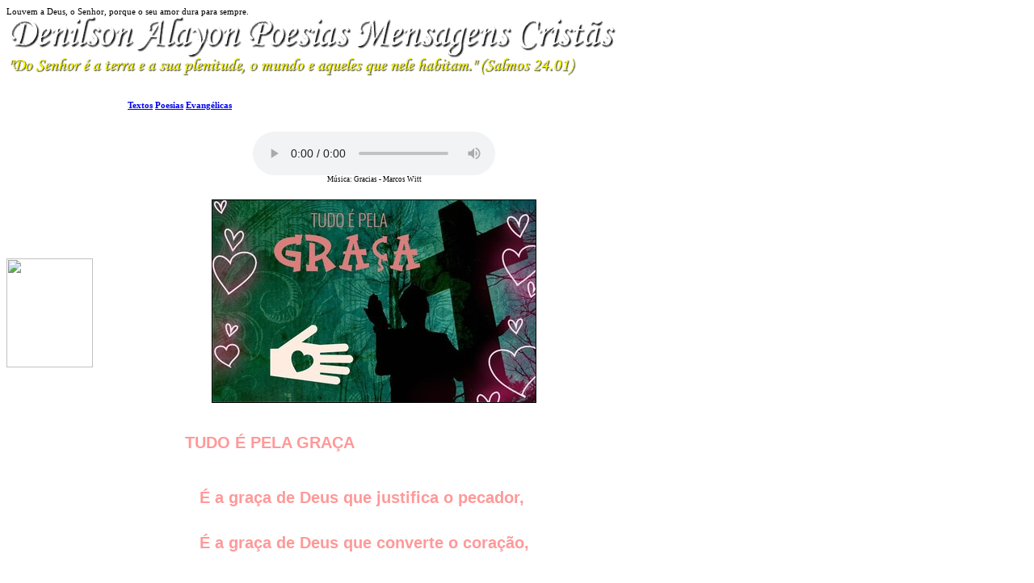

--- FILE ---
content_type: text/html; charset=UTF-8
request_url: https://www.denilsonalayon.com/visualizar.php?idt=4506527
body_size: 4147
content:
<!DOCTYPE html PUBLIC "-//W3C//DTD XHTML 1.0 Transitional//EN" "http://www.w3.org/TR/xhtml1/DTD/xhtml1-transitional.dtd">
<html xmlns="http://www.w3.org/1999/xhtml">
<head>
<title>TUDO É PELA GRAÇA</title>
<meta name="robots" content="noarchive" />
<script src="/scripts/licenseman.js"></script>
<meta property="og:title" content="TUDO É PELA GRAÇA" /><meta property="og:type" content="article" /><meta property="og:url" content="https://denilsonalayon.com/visualizar.php?idt=4506527" /><meta property="og:site_name" content="Denilson Alayon Poesias Mensagens Cristãs" /><meta property="fb:app_id" content="149443239092959" /><meta property="fb:admins" content="100001224858067" /><meta property="og:image" content="https://denilsonalayon.com/img/?id=1669967&size=fb" /><meta property="og:image:width" content="1008" /><meta property="og:image:height" content="630" />
<meta http-equiv="Content-Type" content="text/html; charset=utf-8" />
<link href="/comum.css?b1bac679b6" rel="stylesheet" type="text/css" />
<link href="/temas/17/estilo.css?3" rel="stylesheet" type="text/css" />
<script src="/scripts/popup.js" type="text/javascript"></script>
</head>

<body>
    Louvem a Deus, o Senhor, porque o seu amor dura para sempre.

    <div id="frame">
        <h1><img class="seimtx transparent" src="/i/8968/oT1XKp4MfcVXYc1zLxlBzA.png" alt="Denilson Alayon Poesias Mensagens Cristãs" style="border:0; width:760px; height:52px"  /></h1>
    	<h2><img class="seimtx transparent" src="/i/8968/0U2Mf1DCjvPGGyUM9oyBAA.png" alt="&quot;Do Senhor é a terra e a sua plenitude, o mundo e aqueles que nele habitam.&quot; (Salmos 24.01)" style="border:0; width:710px; height:23px"  /></h2>
        <table width="760" border="0" cellpadding="0" cellspacing="0">
          <tr>
            <td width="150" valign="top">
            	<div id="menu">
            		                  		<div class="menu-item"><a href="/"><img class="seimtx transparent" src="/i/8968/FkHhl3I9MSBfmZvwxOTYow.png" alt="Capa" style="border:0; width:47px; height:25px" onmouseover="this.src='/i/8968/D0YhVocOCmATkUacQQvf0w.png'" onmouseout="this.src='/i/8968/FkHhl3I9MSBfmZvwxOTYow.png'" /><img style="display:none" src="/i/8968/D0YhVocOCmATkUacQQvf0w.png" /></a></div>
            		                  		<div class="menu-item"><a href="/publicacoes.php"><img class="seimtx transparent" src="/i/8968/2eX-o192c3qX1VBAaHvdhA.png" alt="Textos" style="border:0; width:57px; height:25px" onmouseover="this.src='/i/8968/EhxN_ghL-w3T4fYIlgqSQA.png'" onmouseout="this.src='/i/8968/2eX-o192c3qX1VBAaHvdhA.png'" /><img style="display:none" src="/i/8968/EhxN_ghL-w3T4fYIlgqSQA.png" /></a></div>
            		                  		<div class="menu-item"><a href="/audios.php"><img class="seimtx transparent" src="/i/8968/JH9kmueDYfEjUq7fdgI3Vw.png" alt="Áudios" style="border:0; width:64px; height:25px" onmouseover="this.src='/i/8968/My4ESKzdvog9oX8nJ5VQOw.png'" onmouseout="this.src='/i/8968/JH9kmueDYfEjUq7fdgI3Vw.png'" /><img style="display:none" src="/i/8968/My4ESKzdvog9oX8nJ5VQOw.png" /></a></div>
            		                  		<div class="menu-item"><a href="/ebooks.php"><img class="seimtx transparent" src="/i/8968/JJEkaCDce-uwK5-qyGUeRQ.png" alt="E-books" style="border:0; width:70px; height:25px" onmouseover="this.src='/i/8968/r_ZuptSefJUdoVjA4W4hEw.png'" onmouseout="this.src='/i/8968/JJEkaCDce-uwK5-qyGUeRQ.png'" /><img style="display:none" src="/i/8968/r_ZuptSefJUdoVjA4W4hEw.png" /></a></div>
            		                  		<div class="menu-item"><a href="/albuns.php"><img class="seimtx transparent" src="/i/8968/f0B7Cyn5nKkW2DKlZMNSnw.png" alt="Fotos" style="border:0; width:51px; height:25px" onmouseover="this.src='/i/8968/P3WpfjAE4pN51v0uVyLEmg.png'" onmouseout="this.src='/i/8968/f0B7Cyn5nKkW2DKlZMNSnw.png'" /><img style="display:none" src="/i/8968/P3WpfjAE4pN51v0uVyLEmg.png" /></a></div>
            		                  		<div class="menu-item"><a href="/perfil.php"><img class="seimtx transparent" src="/i/8968/Md-rqQQ7TTEJ81IngnQ-4g.png" alt="Perfil" style="border:0; width:58px; height:25px" onmouseover="this.src='/i/8968/cHg-3WdzBo5jcfrAnjPaCw.png'" onmouseout="this.src='/i/8968/Md-rqQQ7TTEJ81IngnQ-4g.png'" /><img style="display:none" src="/i/8968/cHg-3WdzBo5jcfrAnjPaCw.png" /></a></div>
            		                  		<div class="menu-item"><a href="/livrovisitas.php"><img class="seimtx transparent" src="/i/8968/FLM2lIERkFpk3DXHTcaJdQ.png" alt="Livro de Visitas" style="border:0; width:132px; height:25px" onmouseover="this.src='/i/8968/C_d0WNkhNU0DdnHhEGk25Q.png'" onmouseout="this.src='/i/8968/FLM2lIERkFpk3DXHTcaJdQ.png'" /><img style="display:none" src="/i/8968/C_d0WNkhNU0DdnHhEGk25Q.png" /></a></div>
            		                  		<div class="menu-item"><a href="/contato.php"><img class="seimtx transparent" src="/i/8968/Vbr48hLL-Jjfugys3pywqA.png" alt="Contato" style="border:0; width:67px; height:25px" onmouseover="this.src='/i/8968/cMuMhfsuk58J7wR4NsVTIA.png'" onmouseout="this.src='/i/8968/Vbr48hLL-Jjfugys3pywqA.png'" /><img style="display:none" src="/i/8968/cMuMhfsuk58J7wR4NsVTIA.png" /></a></div>
            		                  		<div class="menu-item"><a href="/links.php"><img class="seimtx transparent" src="/i/8968/WniVyqUudhllKnHmhLImLg.png" alt="Links" style="border:0; width:51px; height:25px" onmouseover="this.src='/i/8968/JpMn4xi_s3FxENLLn6V4rg.png'" onmouseout="this.src='/i/8968/WniVyqUudhllKnHmhLImLg.png'" /><img style="display:none" src="/i/8968/JpMn4xi_s3FxENLLn6V4rg.png" /></a></div>
            		            	</div>
            	<a href='http://www.omelhordaweb.com.br/' target='_blank'><img src='https://www.omelhordaweb.com.br/images/selo_selecionado.jpg' width='107' height='135' /></a>
            </td>
            <td valign="top">
        		<div id="fundo">
            		<div id="center">
            			<div id="secao">
            				<img class="seimtx transparent" src="/i/8968/bG4Wjb-JEl4s0vEzV51SZw.png" alt="Textos" style="border:0; width:67px; height:29px"  />
            			</div>
            			<div id="conteudo"><div id="diretorio"><ol class="breadcrumb" itemscope itemtype="https://schema.org/BreadcrumbList"><li itemprop="itemListElement" itemscope itemtype="https://schema.org/ListItem"><a href="/publicacoes.php" itemprop="item"><span itemprop="name">Textos</span></a><meta itemprop="position" content="1" /></li>  <li itemprop="itemListElement" itemscope itemtype="https://schema.org/ListItem"><a href="/publicacoes.php?categoria=7" itemprop="item"><span itemprop="name">Poesias</span></a><meta itemprop="position" content="2" /></li>  <li itemprop="itemListElement" itemscope itemtype="https://schema.org/ListItem"><a href="/publicacoes.php?categoria=7L" itemprop="item"><span itemprop="name">Evangélicas</span></a><meta itemprop="position" content="3" /></li></ol></div>
<br />

	<aside class="bgsound-wrapper">
		<audio autoplay controls autoplay controlsList="nodownload" loop="loop" src="usuarios/8968/musicas/34348.mp3"></audio>
					<div class="viscred">Música: Gracias - Marcos Witt</div>
			</aside>

<div id="blkTexto">

<style>
.tex { font-family: Arial, Helvetica, sans-serif }
</style>


	<div style="text-align:center">
		<div class="visfotobloco"><img class="visfoto " src="/img/?id=1669967&bgcolor=000000&maxw=400&maxh=533" style="width:400px; height:250px;" /></div>
	</div>
	<br />

<div style="text-align:center">
	<div style="display:inline-block; max-width:100%">
		<div class="vistexhtml" style="text-align:left"><p><span style="color:#ff9999;"><strong><span style="font-family:arial, sans-serif;"><span style="font-size:14pt;"><span style="font-size:20px;">TUDO É PELA GRAÇA<br /><br />
   É a graça de Deus que justifica o pecador,</span></span></span></strong><br /><br /><span style="font-size:20px;"><strong><span style="font-family:arial, sans-serif;">   É a graça de Deus que converte o coração,</span></strong><br /><br /><strong><span style="font-family:arial, sans-serif;">   É a graça de Deus que preserva a fé,</span></strong><br /><br /><strong><span style="font-family:arial, sans-serif;">   É a graça de Deus que renova o abatido,</span></strong><br /><br /><strong><span style="font-family:arial, sans-serif;">   É a graça de Deus que tira a culpa,</span></strong><br /><br /><strong><span style="font-family:arial, sans-serif;">   É a graça de Deus que santifica a alma,</span></strong><br /><br /><strong><span style="font-family:arial, sans-serif;">   É a graça de Deus que cura o enfermo,</span></strong><br /><br /><strong><span style="font-family:arial, sans-serif;">   É a graça de Deus que traz a vida,</span></strong><br /><br /><strong><span style="font-family:arial, sans-serif;">   É a graça de Deus que esclarece as dúvidas,</span></strong><br /><br /><strong><span style="font-family:arial, sans-serif;">   É a graça de Deus que perdoa o arrependido,</span></strong><br /><br /><strong><span style="font-family:arial, sans-serif;">   É a graça de Deus que fortalece o espírito,</span></strong><br /><br /><strong><span style="font-family:arial, sans-serif;">   É a graça de Deus que revela a verdade,</span></strong><br /><br /><strong><span style="font-family:arial, sans-serif;">   É a graça de Deus que levanta o caído,</span></strong><br /><br /><strong><span style="font-family:arial, sans-serif;">   É a graça de Deus que mostra a glória,</span></strong><br /><br /><strong><span style="font-family:arial, sans-serif;">   É a graça de Deus que transforma a existência.</span></strong></span></span></p>
</div>
		<div class="visaut" style="text-align:left">Denilson Alayon</div>
		<div class="visinfo" style="text-align:left">
        	Enviado por Denilson Alayon em 01/10/2013
        	        		<br />Alterado em 10/01/2024
        	        </div>
	</div>
</div>
</div>

<div class="blklicenca"><!--Creative Commons License--><div class="cc-license"><a rel="license" target="_blank" href="http://creativecommons.org/licenses/by-nd/2.5/br/"><img alt="Licença Creative Commons" width="88" height="31" src="//rl.art.br/imagens/creative-commons/by-nd.png"><span class="cc-license-txt">Esta obra est&aacute; licenciada com uma Licen&ccedil;a Creative Commons. Voc&ecirc; pode copiar, distribuir, exibir, executar, fazer uso comercial da obra, desde que seja dado cr&eacute;dito ao autor original<i>(Denilson Alayon dos Santos / www.denilsonalayon.com)</i>. Voc&ecirc; n&atilde;o pode criar obras derivadas.</span></a></div><!--/Creative Commons License--><!-- <rdf:RDF xmlns="http://web.resource.org/cc/" xmlns:dc="http://purl.org/dc/elements/1.1/" xmlns:rdf="http://www.w3.org/1999/02/22-rdf-syntax-ns#"><Work rdf:about=""><license rdf:resource="http://creativecommons.org/licenses/by-nd/2.5/br/" /><dc:title>TUDO É PELA GRAÇA</dc:title><dc:date>2013</dc:date><dc:publisher><Agent><dc:title>Recanto das Letras</dc:title></Agent></dc:publisher><dc:creator><Agent><dc:title>Denilson Alayon</dc:title></Agent></dc:creator><dc:rights><Agent><dc:title>Denilson Alayon</dc:title></Agent></dc:rights><dc:format>text/plain</dc:format><dc:type rdf:resource="http://purl.org/dc/dcmitype/Text" /></Work><License rdf:about="http://creativecommons.org/licenses/by-nd/2.5/br/"><permits rdf:resource="http://web.resource.org/cc/Reproduction"/><permits rdf:resource="http://web.resource.org/cc/Distribution"/><requires rdf:resource="http://web.resource.org/cc/Notice"/><requires rdf:resource="http://web.resource.org/cc/Attribution"/></License></rdf:RDF> -->

</div><script type="text/javascript">RL.licenseman.init(["blkTexto"], ["Esta obra está licenciada sob uma Licença Creative Commons. Você pode copiar, distribuir, exibir, executar, fazer uso comercial da obra, desde que seja dado crédito ao autor original (Denilson Alayon dos Santos / www.denilsonalayon.com). Você não pode criar obras derivadas"], [0])</script>

<script type="text/javascript" src="//rl.art.br/scripts/Counter.js"></script>
<script type="text/javascript">RL.Counter.count('texto',4506527)</script>


<div id="share-buttons"><div class="share-buttons-wrapper"><div class="share-button-wrapper"><div class="fb-share-button"
     data-href="/visualizar.php?idt=4506527"     data-type="button_count"></div>
</div><div class="share-button-wrapper"><a href="https://twitter.com/share" class="twitter-share-button" data-lang="pt"
     data-count="horizontal"      data-url="https://denilsonalayon.com/visualizar.php?idt=4506527" ></a></div><div class="share-button-wrapper"><a class="share-button share-button-whatsapp" target="_blank" rel="nofollow" href="https://api.whatsapp.com/send?text=https%3A%2F%2Fdenilsonalayon.com%2Fvisualizar.php%3Fidt%3D4506527">
    <img src="/imagens/whatsapp.svg">
    <span class="label">Compartilhar</span>
</a></div><div class="share-button-wrapper"><a class="share-button share-button-email" href="javascript:popup('/indicar/indicar.php?ref=texto&idref=4506527',400,430)">
    <img src="/imagens/email.svg">
    <span class="label">E-mail</span>
</a></div></div></div>

	<br /><br />
	<div id="comments-caption">Comentários</div>
	
        <div id="comments"
                data-subject-type="1"
                data-subject-id="4506527"
                data-receiver-id="8968"
                data-policy="todos"
                data-hash="e343f1e885f4198c39681e0464a889dabf4e3bbfe7429093de9bafea5d0db039"
                data-hide-photos="0"
                data-page-size="20"
                data-first-page-size="5"
                data-host="https://www.recantodasletras.com.br">
        </div>
        <script src="/static/comments/main.js?49d8bda225" async></script>
    

<br style="clear:both" /></div>
            		</div>
        		</div>
    		</td>
          </tr>
        </table>
        <div id="rdp"><div class="hospedagem">
	Site do Escritor criado por
	<a href="https://www.recantodasletras.com.br">Recanto das Letras</a>
</div></div>
    </div>
    Felizes os que guardam os mandamentos de Deus e lhe obedecem de todo o coração! 
<div id="fb-root"></div>
<script async defer crossorigin="anonymous" src="https://connect.facebook.net/pt_BR/sdk.js#xfbml=1&autoLogAppEvents=1&version=v6.0&appId=149443239092959"></script>


<script>!function(d,s,id){var js,fjs=d.getElementsByTagName(s)[0];if(!d.getElementById(id)){js=d.createElement(s);js.id=id;js.src="https://platform.twitter.com/widgets.js";fjs.parentNode.insertBefore(js,fjs);}}(document,"script","twitter-wjs");</script>

</body>
</html>
